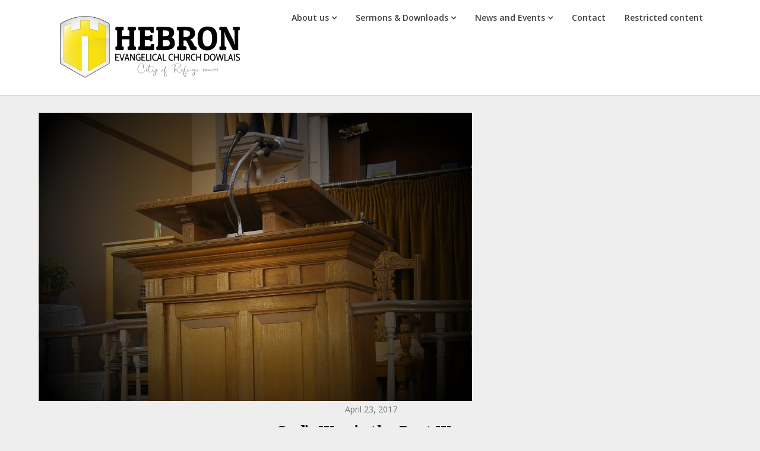

--- FILE ---
content_type: text/css
request_url: https://www.hebrondowlais.org.uk/wp-content/plugins/registrations-for-the-events-calendar/css/rtec-styles.css?ver=2.13.8
body_size: 2352
content:
/* styling borrowed from The Events Calendar  */
#rtec .tribe-bar-toggle-arrow {
	display: inline-block;
	margin: 0 4px;
	position: absolute;
	top: 11px;
	right: 10px;
}
#rtec .tribe-bar-toggle-arrow:after {
	top: 10px;
	right: 0;
	border: solid transparent;
	content: " ";
	height: 0;
	width: 0;
	position: absolute;
	pointer-events: none;
	border-color: rgba(136, 183, 213, 0);
	border-top-color: inherit;
	border-width: 8px;
}
#rtec .tribe-bar-filters-open span.tribe-bar-toggle-arrow:after {
	top: 0;
	border-top-color: transparent;
	border-bottom-color: inherit;
}
/* hide button and reveal if javascript is available */
#rtec .rtec-js-show,
#rtec .rtec-hidden-message,
#rtec .rtec-screen-reader {
	display: none;
}
#rtec {
	overflow: auto;
	max-width: 700px;
	border-top: 0;
}
#rtec-confirm-unregister .rtec-spinner,
#rtec .rtec-spinner {
	display: none;
	position: absolute;
	top: 50%;
	left: 50%;
}
#rtec-confirm-unregister .rtec-spinner img,
#rtec .rtec-spinner img{
	border-radius: 0;
	box-shadow: none !important;
	margin: 0;
	padding: 0;
	border: none;
	width: 24px;
	height: 24px;
}
#rtec .rtec-form-buttons .rtec-email-spinner {
	top: 50%;
	right: 50%;
	margin-top: -12px;
	margin-right: -12px;
}
.rtec-yellow-message {
	display: inline-block;
	line-height: 19px;
	padding: 11px 15px;
	font-size: 14px;
	text-align: left;
	margin: 25px 20px 0 2px;
	background-color: #fff;
	border-left: 4px solid #ffba00;
	-webkit-box-shadow: 0 1px 1px 0 rgba(0,0,0,.1);
	box-shadow: 0 1px 1px 0 rgba(0,0,0,.1);
}
#rtec .rtec-form-wrapper {
	box-sizing: border-box;
	position: relative;
	width: 100%;
	margin: 0 auto 30px;
	padding: 30px;
	border: 1px solid #ddd;
	background: #eee;
}
#rtec .rtec-register-button,
#rtec-confirm-unregister button{
	position: relative;
	vertical-align: middle;
	margin-bottom: 30px;
	padding: 12px 16px 12px 16px;
	font-size: 16px;
	cursor: pointer;
}

#rtec:not(.rtec-use-modal) .rtec-register-button {
	padding-right: 40px !important;
}
#rtec.rtec-use-modal .rtec-register-button > span {
	display: none;
}
#rtec input[type="submit"]{
	float: none;
	padding: 12px 16px;
	font-size: 16px;
	cursor: pointer;
}
.rtec button,
.rtec input[type="submit"] {
	line-height: inherit;
	height: auto;
}
#rtec .rtec-attendance p,
.rtec-attendance{
	text-align: center;
	margin: 0;
}
.rtec-outer-wrap .rtec-attendance-display {
	margin-bottom: 1em;
	padding-top: 1em;
}
#rtec .rtec-form-field {
	margin-bottom: 30px;
}
#rtec .rtec-input-wrapper {
	position: relative;
}
#rtec input[type="text"],
#rtec input[type="email"],
#rtec input[type="tel"],
#rtec input[type="number"],
#rtec textarea {
	box-sizing: border-box;
	display: inline-block;
	float: none;
	padding: 8px;
	margin: 0;
	width: 100%;
	height: auto;
	font-size: 18px;
	line-height: 1.5;
	background: #fff;
	border: 1px solid #ddd;
	-webkit-border-radius: 4px;
	-moz-border-radius: 4px;
	border-radius: 4px;
}
#rtec input[type="number"] {
	max-width: 100px;
}
#rtec label {
	display: inline-block;
}
#rtec .rtec-checkbox-option-wrap label {
	margin-left: 5px;
	vertical-align: middle;
}
#rtec .rtec-form-buttons {
	text-align: center;
}
#rtec .rtec-form-buttons input{
	margin: 0;
}
#rtec .rtec-custom-hover:hover {
	opacity: .8;
}

#rtec .rtec-valid {
	border: 1px solid rgb(20, 220, 70) !important;
}

#rtec .rtec-error {
	border: 1px solid rgb(255, 92, 51) !important;
}
.rtec-honeypot-clear {
	display: block;
	background: rgb(255, 92, 51);
	color: #fff;
	padding: 5px 10px;
	margin: 0 auto 15px;
	border-radius: 5px;
}
#rtec .rtec-email-spinner img{
	position: absolute;
	top: 11px;
	right: 11px;
	border-radius: 0;
	box-shadow: none !important;
	margin: 0 !important;
	padding: 0 !important;
	border: none !important;
	width: 24px;
	height: 24px;
}
#rtec .rtec-form-buttons .rtec-email-spinner {
	top: 50%;
	right: 50%;
	margin-top: -12px;
	margin-right: -12px;
}
#rtec .rtec-error-message {
	margin: 0;
	padding: 0 5px;
	font-weight: bold;
	font-size: 14px;
	background: rgb(255, 92, 51);
	color: #fff;
	border-radius: 3px;
}
#rtec .rtec-success-message {
	text-align: center;
}
/* Attendee list */
.rtec-event-meta.rtec-attendee-list-meta {
	padding-top: 24px;
}
.rtec-shortcode .rtec-event-meta.rtec-attendee-list-meta {
	padding-top: 0;
	margin-bottom: 20px;
}
.rtec-event-meta:after {
	content: "";
	visibility: hidden;
	display: table;
	clear: both;
}
.rtec-event-meta .rtec-attendee-list {
	box-sizing: border-box;
	display: inline-block;
	float: left;
}
.rtec-event-meta .rtec-list-column-2 {
	width: 50%;
}
.rtec-event-meta .rtec-list-column-3 {
	width: 33.33%;
}
.single-tribe_events .tribe-events-event-meta .rtec-section-title,
.rtec-event-meta .rtec-section-title {
	width: 100%;
	font-size: 1.4em;
	font-weight: 700;
	margin: 0 0 8px;
}
.single-tribe_events .tribe-events-event-meta .rtec-section-subtitle,
.rtec-event-meta .rtec-section-subtitle {
	font-size: 1.2em;
	font-weight: 700;
	margin: 20px 0 10px;
}
.rtec-event-meta .rtec-attendee {
	display: block;
	width: 100%;
	word-break: break-word;
	margin-right: 4%;
}
.rtec-event-meta .tribe-events-meta-group,
.tribe-events-event-meta.rtec-event-meta .tribe-events-meta-group{
	width: 100%;
}
@media (min-width: 768px) {
	.rtec-shortcode .tribe-events-meta-group {
		padding-bottom: 16px;
		width: 100%;
	}
	.rtec-event-meta.rtec-attendee-list-meta {
		padding-top: 0;
	}
}
/** Visitor Tools **/
#rtec-options-form input {
	max-width: 400px;
}
.rtec-already-registered-options input[type=submit] {
	line-height: inherit;
	height: auto;
	margin-bottom: 10px;
	padding: 12px 16px;
	font-size: 16px;
}
.rtec-unregister-link-wrap,
.rtec-already-registered-options.rtec-is-user form{
	display: inline-block;
}
.rtec-already-registered-options.rtec-is-user{
	margin-bottom: 16px;
	position: relative;
	display: flex;
	align-items: center;
	gap:  16px;
}
.rtec-already-registered-options .rtec-spinner-wrap {
	display: flex;
}
.rtec-already-registered-options .rtec-spinner-wrap img {
	height: 1em;
}
.rtec-processing {
	opacity: .5;
}
/* Shortcode Forms */
h2.rtec-header, .entry-content h2.rtec-header { margin: 0; }
h3.rtec-header, .entry-content h3.rtec-header { margin: 1em 0 1.5em; }

/* Backup styles */
.tribe-events-notices {
	background: #d9edf7;
	border-radius: 4px;
	border: 1px solid #bce8f1;
	color: #3a87ad;
	margin: 10px 0 18px;
	padding: 8px 35px 8px 14px;
	text-shadow: 0 1px 0 #fff;
}
/* On mobile make the min-width 100% */
@media all and (max-width: 640px){
	#rtec .rtec-form-wrapper {
		width: 100% !important;
	}
}

/* Attendee List Shortcode */
.rtec-attendee-list-wrap .rtec-section-title {
	padding: 0 4%;
	font-size: 1.4em;
	font-weight: 700;
	margin: 20px 0 10px;
}
.rtec-attendee-list-wrap .rtec-attendee-list {
	padding: 0 4%;
	margin-bottom: 20px;
}
.rtec-attendee-list-wrap .tribe-events-single-section-title.rtec-section-subtitle {
	font-size: 1.2em;
	font-weight: 700;
	margin: 20px 0 10px;
}
.rtec-attendee-list-wrap .tribe-events-event-meta {
	background: #fafafa;
	border: 1px solid #eee;
	margin: 30px 0;
}

/* Modal */
.rtec-modal-is-open {
	overflow: hidden;
}
.rtec-modal {
	position: fixed;
	width: 700px;
	top: 5%;
	left: 50%;
	right: 50%;
	max-height: 90%;
	margin-left: -350px;
	overflow-y: auto;
	opacity: 0;
	pointer-events: none;
	-webkit-box-shadow: 0 5px 15px rgba(0,0,0,.7);
	box-shadow: 0 5px 15px rgba(0,0,0,.7);
	background: #fcfcfc;
	-webkit-font-smoothing: subpixel-antialiased;
}
.rtec-modal .rtec-button-link.rtec-action-modal-close,
#rtec-modal .rtec-button-link.rtec-action-modal-close{
	position: absolute;
	top: 4px;
	right: 4px;
	left: auto;
	bottom: 0;
	width: 34px;
	height: 34px;
	margin: 0;
	padding: 0;
	border: 1px solid transparent;
	z-index: 1000;
	cursor: pointer;
	outline: none;
	background: transparent;
	box-shadow: none;
	border-radius: 0;
	text-align: center;
	text-decoration: none;
	font-weight: bold;
	font-size: 24px;
	font-family: sans-serif;
	transition-property: border, background;
	transition-duration: .05s;
	transition-timing-function: ease-in-out;
}
.rtec-modal .rtec-button-link.rtec-action-modal-close svg {
	fill: #444;
}
.rtec-modal .rtec-button-link.rtec-action-modal-close:hover svg,
.rtec-modal .rtec-button-link.rtec-action-modal-close:active svg{
	fill: #111;
}
.rtec-modal-content .rtec-already-registered-reveal {
	display: none;
}
.rtec-media-modal-icon {
	display: block;
}
.rtec-modal .rtec-button-link {
	text-align: center;
	color: inherit;
	text-decoration: none;
}
@media all and (max-width: 725px){
	.rtec-modal {
		width: 100%;
		margin-left: -50%;
	}
}
.rtec-modal-is-open .rtec-modal {
	opacity: 1;
	pointer-events: auto;
	z-index: 160000;
}
.rtec-modal-is-open .rtec-modal-backdrop {
	position: fixed;
	top: 0;
	left: 0;
	right: 0;
	bottom: 0;
	min-height: 360px;
	background: #000;
	opacity: .7;
	z-index: 159900;
}
.rtec-modal #rtec .rtec-already-registered-options,
.rtec-modal #rtec .rtec-form-toggle-button {
	display: none !important;
}
.rtec-modal #rtec .rtec-form-wrapper {
	margin: 0;
}
.rtec-modal .tribe-events-event-meta.rtec-event-meta,
.rtec-modal .rtec-scrollto.tribe-events-notices{
	margin: 50px 0 0;
}

#rtec-confirm-unregister {
	text-align: center;
}

#rtec-confirm-unregister button {
	margin-bottom: 0;
}
.rtec-modal .rtec-modal-inner-pad {
	margin: 40px 30px;
}
.rtec-modal .rtec-modal-inner-pad p {
	margin-bottom: 20px;
}

--- FILE ---
content_type: application/javascript
request_url: https://www.hebrondowlais.org.uk/wp-content/plugins/ultimate-member/assets/libs/jquery-form/jquery-form.min.js?ver=2.11.0
body_size: 5395
content:
!function(e){"use strict";"function"==typeof define&&define.amd?define(["jquery"],e):e("undefined"!=typeof jQuery?jQuery:window.Zepto)}(function(L){"use strict";var h={},t=(h.fileapi=void 0!==L("<input type='file'/>").get(0).files,h.formdata=void 0!==window.FormData,!!L.fn.prop);function a(e){var t=e.data;e.isDefaultPrevented()||(e.preventDefault(),L(e.target).ajaxSubmit(t))}function r(e){var t=e.target,a=L(t);if(!a.is("[type=submit],[type=image]")){var r=a.closest("[type=submit]");if(0===r.length)return;t=r[0]}var n=this;"image"==(n.clk=t).type&&(void 0!==e.offsetX?(n.clk_x=e.offsetX,n.clk_y=e.offsetY):"function"==typeof L.fn.offset?(r=a.offset(),n.clk_x=e.pageX-r.left,n.clk_y=e.pageY-r.top):(n.clk_x=e.pageX-t.offsetLeft,n.clk_y=e.pageY-t.offsetTop)),setTimeout(function(){n.clk=n.clk_x=n.clk_y=null},100)}function M(){var e;L.fn.ajaxSubmit.debug&&(e="[jquery.form] "+Array.prototype.join.call(arguments,""),window.console&&window.console.log?window.console.log(e):window.opera&&window.opera.postError&&window.opera.postError(e))}L.fn.attr2=function(){var e;return t&&((e=this.prop.apply(this,arguments))&&e.jquery||"string"==typeof e)?e:this.attr.apply(this,arguments)},L.fn.ajaxSubmit=function(c){if(this.length){var A,E=this,e=("function"==typeof c?c={success:c}:void 0===c&&(c={}),A=c.type||this.attr2("method"),e=(e=(e="string"==typeof(e=c.url||this.attr2("action"))?L.trim(e):"")||window.location.href||"")&&(e.match(/^([^#]+)/)||[])[1],c=L.extend(!0,{url:e,success:L.ajaxSettings.success,type:A||L.ajaxSettings.type,iframeSrc:/^https/i.test(window.location.href||"")?"javascript:false":"about:blank"},c),{});if(this.trigger("form-pre-serialize",[this,c,e]),e.veto)M("ajaxSubmit: submit vetoed via form-pre-serialize trigger");else if(c.beforeSerialize&&!1===c.beforeSerialize(this,c))M("ajaxSubmit: submit aborted via beforeSerialize callback");else{var t=c.traditional,n=(void 0===t&&(t=L.ajaxSettings.traditional),[]),a=this.formToArray(c.semantic,n);if(c.data&&(c.extraData=c.data,u=L.param(c.data,t)),c.beforeSubmit&&!1===c.beforeSubmit(a,this,c))M("ajaxSubmit: submit aborted via beforeSubmit callback");else if(this.trigger("form-submit-validate",[a,this,c,e]),e.veto)M("ajaxSubmit: submit vetoed via form-submit-validate trigger");else{var r,o,i,e=L.param(a,t),s=(u&&(e=e?e+"&"+u:u),"GET"==c.type.toUpperCase()?(c.url+=(0<=c.url.indexOf("?")?"&":"?")+e,c.data=null):c.data=e,[]);c.resetForm&&s.push(function(){E.resetForm()}),c.clearForm&&s.push(function(){E.clearForm(c.includeHidden)}),!c.dataType&&c.target?(r=c.success||function(){},s.push(function(e){var t=c.replaceTarget?"replaceWith":"html";L(c.target)[t](e).each(r,arguments)})):c.success&&s.push(c.success),c.success=function(e,t,a){for(var r=c.context||this,n=0,o=s.length;n<o;n++)s[n].apply(r,[e,t,a||E,E])},c.error&&(o=c.error,c.error=function(e,t,a){var r=c.context||this;o.apply(r,[e,t,a,E])}),c.complete&&(i=c.complete,c.complete=function(e,t){var a=c.context||this;i.apply(a,[e,t,E])});var l,t=0<L("input[type=file]:enabled",this).filter(function(){return""!==L(this).val()}).length,u="multipart/form-data",e=E.attr("enctype")==u||E.attr("encoding")==u,u=h.fileapi&&h.formdata;M("fileAPI :"+u),!1!==c.iframe&&(c.iframe||(t||e)&&!u)?c.closeKeepAlive?L.get(c.closeKeepAlive,function(){l=m(a)}):l=m(a):l=(t||e)&&u?function(e){for(var a=new FormData,t=0;t<e.length;t++)a.append(e[t].name,e[t].value);if(c.extraData){var r=function(e){var t,a,r=L.param(e,c.traditional).split("&"),n=r.length,o=[];for(t=0;t<n;t++)r[t]=r[t].replace(/\+/g," "),a=r[t].split("="),o.push([decodeURIComponent(a[0]),decodeURIComponent(a[1])]);return o}(c.extraData);for(t=0;t<r.length;t++)r[t]&&a.append(r[t][0],r[t][1])}c.data=null;var n=L.extend(!0,{},L.ajaxSettings,c,{contentType:!1,processData:!1,cache:!1,type:A||"POST"});c.uploadProgress&&(n.xhr=function(){var e=L.ajaxSettings.xhr();return e.upload&&e.upload.addEventListener("progress",function(e){var t=0,a=e.loaded||e.position,r=e.total;e.lengthComputable&&(t=Math.ceil(a/r*100)),c.uploadProgress(e,a,r,t)},!1),e});n.data=null;var o=n.beforeSend;return n.beforeSend=function(e,t){c.formData?t.data=c.formData:t.data=a,o&&o.call(this,e,t)},L.ajax(n)}(a):L.ajax(c),E.removeData("jqxhr").data("jqxhr",l);for(var f=0;f<n.length;f++)n[f]=null;this.trigger("form-submit-notify",[this,c])}}}else M("ajaxSubmit: skipping submit process - no element selected");return this;function m(e){var t,l,u,o,f,m,p,d,h,g,v,a,x,b,y,T,j,i,w,s=E[0],S=L.Deferred();if(S.abort=function(e){p.abort(e)},e)for(t=0;t<n.length;t++)L(n[t]).prop("disabled",!1);return(l=L.extend(!0,{},L.ajaxSettings,c)).context=l.context||l,o="jqFormIO"+(new Date).getTime(),l.iframeTarget?(a=(f=L(l.iframeTarget)).attr2("name"))?o=a:f.attr2("name",o):(f=L('<iframe name="'+o+'" src="'+l.iframeSrc+'" />')).css({position:"absolute",top:"-1000px",left:"-1000px"}),m=f[0],p={aborted:0,responseText:null,responseXML:null,status:0,statusText:"n/a",getAllResponseHeaders:function(){},getResponseHeader:function(){},setRequestHeader:function(){},abort:function(e){var t="timeout"===e?"timeout":"aborted";M("aborting upload... "+t),this.aborted=1;try{m.contentWindow.document.execCommand&&m.contentWindow.document.execCommand("Stop")}catch(e){}f.attr("src",l.iframeSrc),p.error=t,l.error&&l.error.call(l.context,p,t,e),u&&L.event.trigger("ajaxError",[p,l,t]),l.complete&&l.complete.call(l.context,p,t)}},(u=l.global)&&0==L.active++&&L.event.trigger("ajaxStart"),u&&L.event.trigger("ajaxSend",[p,l]),l.beforeSend&&!1===l.beforeSend.call(l.context,p,l)?(l.global&&L.active--,S.reject()):p.aborted?S.reject():((e=s.clk)&&(a=e.name)&&!e.disabled&&(l.extraData=l.extraData||{},l.extraData[a]=e.value,"image"==e.type)&&(l.extraData[a+".x"]=s.clk_x,l.extraData[a+".y"]=s.clk_y),g=1,v=2,e=L("meta[name=csrf-token]").attr("content"),(a=L("meta[name=csrf-param]").attr("content"))&&e&&(l.extraData=l.extraData||{},l.extraData[a]=e),l.forceSync?r():setTimeout(r,10),y=50,j=L.parseXML||function(e,t){return window.ActiveXObject?((t=new ActiveXObject("Microsoft.XMLDOM")).async="false",t.loadXML(e)):t=(new DOMParser).parseFromString(e,"text/xml"),t&&t.documentElement&&"parsererror"!=t.documentElement.nodeName?t:null},i=L.parseJSON||function(e){return window.eval("("+e+")")},w=function(e,t,a){var r=e.getResponseHeader("content-type")||"",n="xml"===t||!t&&0<=r.indexOf("xml"),e=n?e.responseXML:e.responseText;return n&&"parsererror"===e.documentElement.nodeName&&L.error&&L.error("parsererror"),"string"==typeof(e=a&&a.dataFilter?a.dataFilter(e,t):e)&&("json"===t||!t&&0<=r.indexOf("json")?e=i(e):("script"===t||!t&&0<=r.indexOf("javascript"))&&L.globalEval(e)),e}),S;function k(t){var a=null;try{t.contentWindow&&(a=t.contentWindow.document)}catch(e){M("cannot get iframe.contentWindow document: "+e)}if(!a)try{a=t.contentDocument||t.document}catch(e){M("cannot get iframe.contentDocument: "+e),a=t.document}return a}function r(){var e=E.attr2("target"),t=E.attr2("action"),a=E.attr("enctype")||E.attr("encoding")||"multipart/form-data";s.setAttribute("target",o),A&&!/post/i.test(A)||s.setAttribute("method","POST"),t!=l.url&&s.setAttribute("action",l.url),l.skipEncodingOverride||A&&!/post/i.test(A)||E.attr({encoding:"multipart/form-data",enctype:"multipart/form-data"}),l.timeout&&(h=setTimeout(function(){d=!0,D(g)},l.timeout));var r=[];try{if(l.extraData)for(var n in l.extraData)l.extraData.hasOwnProperty(n)&&(L.isPlainObject(l.extraData[n])&&l.extraData[n].hasOwnProperty("name")&&l.extraData[n].hasOwnProperty("value")?r.push(L('<input type="hidden" name="'+l.extraData[n].name+'">').val(l.extraData[n].value).appendTo(s)[0]):r.push(L('<input type="hidden" name="'+n+'">').val(l.extraData[n]).appendTo(s)[0]));l.iframeTarget||f.appendTo("body"),m.attachEvent?m.attachEvent("onload",D):m.addEventListener("load",D,!1),setTimeout(function e(){try{var t=k(m).readyState;M("state = "+t),t&&"uninitialized"==t.toLowerCase()&&setTimeout(e,50)}catch(e){M("Server abort: ",e," (",e.name,")"),D(v),h&&clearTimeout(h),h=void 0}},15);try{s.submit()}catch(e){document.createElement("form").submit.apply(s)}}finally{s.setAttribute("action",t),s.setAttribute("enctype",a),e?s.setAttribute("target",e):E.removeAttr("target"),L(r).remove()}}function D(t){if(!p.aborted&&!T)if((b=k(m))||(M("cannot access response document"),t=v),t===g&&p)p.abort("timeout"),S.reject(p,"timeout");else if(t==v&&p)p.abort("server abort"),S.reject(p,"error","server abort");else if(b&&b.location.href!=l.iframeSrc||d){m.detachEvent?m.detachEvent("onload",D):m.removeEventListener("load",D,!1);var a,t="success";try{if(d)throw"timeout";var e="xml"==l.dataType||b.XMLDocument||L.isXMLDoc(b);if(M("isXml="+e),!e&&window.opera&&(null===b.body||!b.body.innerHTML)&&--y)return M("requeing onLoad callback, DOM not available"),void setTimeout(D,250);var r,n,o,i=b.body||b.documentElement,s=(p.responseText=i?i.innerHTML:null,p.responseXML=b.XMLDocument||b,e&&(l.dataType="xml"),p.getResponseHeader=function(e){return{"content-type":l.dataType}[e.toLowerCase()]},i&&(p.status=Number(i.getAttribute("status"))||p.status,p.statusText=i.getAttribute("statusText")||p.statusText),(l.dataType||"").toLowerCase()),c=/(json|script|text)/.test(s);c||l.textarea?(r=b.getElementsByTagName("textarea")[0])?(p.responseText=r.value,p.status=Number(r.getAttribute("status"))||p.status,p.statusText=r.getAttribute("statusText")||p.statusText):c&&(n=b.getElementsByTagName("pre")[0],o=b.getElementsByTagName("body")[0],n?p.responseText=n.textContent||n.innerText:o&&(p.responseText=o.textContent||o.innerText)):"xml"==s&&!p.responseXML&&p.responseText&&(p.responseXML=j(p.responseText));try{x=w(p,s,l)}catch(e){t="parsererror",p.error=a=e||t}}catch(e){M("error caught: ",e),t="error",p.error=a=e||t}p.aborted&&(M("upload aborted"),t=null),"success"===(t=p.status?200<=p.status&&p.status<300||304===p.status?"success":"error":t)?(l.success&&l.success.call(l.context,x,"success",p),S.resolve(p.responseText,"success",p),u&&L.event.trigger("ajaxSuccess",[p,l])):t&&(void 0===a&&(a=p.statusText),l.error&&l.error.call(l.context,p,t,a),S.reject(p,"error",a),u)&&L.event.trigger("ajaxError",[p,l,a]),u&&L.event.trigger("ajaxComplete",[p,l]),u&&!--L.active&&L.event.trigger("ajaxStop"),l.complete&&l.complete.call(l.context,p,t),T=!0,l.timeout&&clearTimeout(h),setTimeout(function(){l.iframeTarget?f.attr("src",l.iframeSrc):f.remove(),p.responseXML=null},100)}}}},L.fn.ajaxForm=function(e){var t;return(e=e||{}).delegation=e.delegation&&L.isFunction(L.fn.on),e.delegation||0!==this.length?e.delegation?(L(document).off("submit.form-plugin",this.selector,a).off("click.form-plugin",this.selector,r).on("submit.form-plugin",this.selector,e,a).on("click.form-plugin",this.selector,e,r),this):this.ajaxFormUnbind().bind("submit.form-plugin",e,a).bind("click.form-plugin",e,r):(t={s:this.selector,c:this.context},!L.isReady&&t.s?(M("DOM not ready, queuing ajaxForm"),L(function(){L(t.s,t.c).ajaxForm(e)})):M("terminating; zero elements found by selector"+(L.isReady?"":" (DOM not ready)")),this)},L.fn.ajaxFormUnbind=function(){return this.unbind("submit.form-plugin click.form-plugin")},L.fn.formToArray=function(e,t){var a=[];if(0!==this.length){var r=this[0],n=this.attr("id"),o=e?r.getElementsByTagName("*"):r.elements;if(o&&!/MSIE [678]/.test(navigator.userAgent)&&(o=L(o).get()),(o=n&&(n=L(':input[form="'+n+'"]').get()).length?(o||[]).concat(n):o)&&o.length){for(var i,s,c,l,u,f,m=0,p=o.length;m<p;m++)if((f=(c=o[m]).name)&&!c.disabled)if(e&&r.clk&&"image"==c.type)r.clk==c&&(a.push({name:f,value:L(c).val(),type:c.type}),a.push({name:f+".x",value:r.clk_x},{name:f+".y",value:r.clk_y}));else if((s=L.fieldValue(c,!0))&&s.constructor==Array)for(t&&t.push(c),i=0,l=s.length;i<l;i++)a.push({name:f,value:s[i]});else if(h.fileapi&&"file"==c.type){t&&t.push(c);var d=c.files;if(d.length)for(i=0;i<d.length;i++)a.push({name:f,value:d[i],type:c.type});else a.push({name:f,value:"",type:c.type})}else null!=s&&(t&&t.push(c),a.push({name:f,value:s,type:c.type,required:c.required}));!e&&r.clk&&(f=(u=(n=L(r.clk))[0]).name)&&!u.disabled&&"image"==u.type&&(a.push({name:f,value:n.val()}),a.push({name:f+".x",value:r.clk_x},{name:f+".y",value:r.clk_y}))}}return a},L.fn.formSerialize=function(e){return L.param(this.formToArray(e))},L.fn.fieldSerialize=function(n){var o=[];return this.each(function(){var e=this.name;if(e){var t=L.fieldValue(this,n);if(t&&t.constructor==Array)for(var a=0,r=t.length;a<r;a++)o.push({name:e,value:t[a]});else null!=t&&o.push({name:this.name,value:t})}}),L.param(o)},L.fn.fieldValue=function(e){for(var t=[],a=0,r=this.length;a<r;a++){var n=this[a],n=L.fieldValue(n,e);null==n||n.constructor==Array&&!n.length||(n.constructor==Array?L.merge(t,n):t.push(n))}return t},L.fieldValue=function(e,t){var a=e.name,r=e.type,n=e.tagName.toLowerCase();if((t=void 0===t?!0:t)&&(!a||e.disabled||"reset"==r||"button"==r||("checkbox"==r||"radio"==r)&&!e.checked||("submit"==r||"image"==r)&&e.form&&e.form.clk!=e||"select"==n&&-1==e.selectedIndex))return null;if("select"!=n)return L(e).val();t=e.selectedIndex;if(t<0)return null;for(var o=[],i=e.options,s="select-one"==r,c=s?t+1:i.length,l=s?t:0;l<c;l++){var u=i[l];if(u.selected){var f=(f=u.value)||(u.attributes&&u.attributes.value&&!u.attributes.value.specified?u.text:u.value);if(s)return f;o.push(f)}}return o},L.fn.clearForm=function(e){return this.each(function(){L("input,select,textarea",this).clearFields(e)})},L.fn.clearFields=L.fn.clearInputs=function(a){var r=/^(?:color|date|datetime|email|month|number|password|range|search|tel|text|time|url|week)$/i;return this.each(function(){var e=this.type,t=this.tagName.toLowerCase();r.test(e)||"textarea"==t?this.value="":"checkbox"==e||"radio"==e?this.checked=!1:"select"==t?this.selectedIndex=-1:"file"==e?/MSIE/.test(navigator.userAgent)?L(this).replaceWith(L(this).clone(!0)):L(this).val(""):a&&(!0===a&&/hidden/.test(e)||"string"==typeof a&&L(this).is(a))&&(this.value="")})},L.fn.resetForm=function(){return this.each(function(){"function"!=typeof this.reset&&("object"!=typeof this.reset||this.reset.nodeType)||this.reset()})},L.fn.enable=function(e){return void 0===e&&(e=!0),this.each(function(){this.disabled=!e})},L.fn.selected=function(t){return void 0===t&&(t=!0),this.each(function(){var e=this.type;"checkbox"==e||"radio"==e?this.checked=t:"option"==this.tagName.toLowerCase()&&(e=L(this).parent("select"),t&&e[0]&&"select-one"==e[0].type&&e.find("option").selected(!1),this.selected=t)})},L.fn.ajaxSubmit.debug=!1});